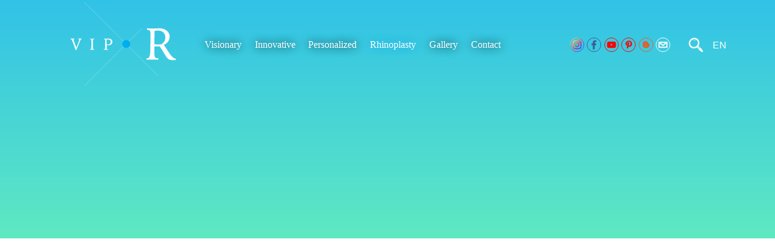

--- FILE ---
content_type: text/html; charset=UTF-8
request_url: https://vip-rhinoplasty.com/ar26el-geneioplastiki-pogonoplastiki-plastiki-pygouniou-kostos-timi.html
body_size: 14241
content:
<!DOCTYPE html>
<html lang="el"  >
<head>
  <meta http-equiv="Content-Type" content="text/html; charset=utf-8" >
  <!-- <meta http-equiv="Content-Language" content="EL" > -->
  <meta name="language" content="el">
  <title>Πωγωνοπλαστική | Πλαστική στο Πηγούνι| Γενειοπλαστική & Ρινοπλαστική - VIPR</title>
      
  <!-- 
  <script>
    var resolutions = [{r: 1280, f: 1}, {r: 1024, f:0.8}, {r: 768, f:0.6}, {r: 480, f:0.375}];
    var resolution = screen.width;//Math.max(screen.width,screen.height);
    var factor = 1;
    for(var i=0; i<resolutions.length; i++){
      if(parseInt(resolution) >= resolutions[i].r) { factor = resolutions[i].f; break}
    }
    document.cookie='factor='+factor+'; path=/';
  </script>
  -->
  <!-- <meta name="viewport" content="width=device-width, user-scalable=no">-->
  <meta name="viewport" content="width=device-width">  
  <meta name="author" content="" >
  <meta name="owner" content="" >
  <meta name="publisher" content="www.vip-rhinoplasty.com" >
  <meta name="description" content="Το Χειρουργείο της πλαστικής στο σαγόνι ή το πηγούνι. Ο συνδυασμός της Γενειοπλαστικής με Ρινοπλαστική για να αποκτήσετε ένα όμορφο και συμμετρικό Προφίλ." >
  <meta name="keywords" content="πηγούνι,σαγόνι,πωγωνοπλαστική,γενειοπλαστική,προφίλ,περίγραμμα " >
  <meta name="robots" content="index, follow" >
  <meta name="googlebot" content="index, follow">
  <meta name="revisit-after" content="0 days" >
  <meta name="rating" content="safe for kids">
  <meta name="google-site-verification" content="">
  <meta name="copyright" content="Copyright © VIP-Rhinoplasty" >
  <link rel="index" href="https://www.vip-rhinoplasty.com" title="VIPR" >
  <link rel="publisher" href="https://www.vip-rhinoplasty.com" title="VIPR" >
  <link rel="canonical" href="https://www.vip-rhinoplasty.com/ar26el-geneioplastiki-pogonoplastiki-plastiki-pygouniou-kostos-timi.html" >
  <link rel="alternate" hreflang="en" href="ar42en-genioplasty-cost-chin-augmentation-athens.html">
  <link rel="alternate" hreflang="x-default" href="ar42en-genioplasty-cost-chin-augmentation-athens.html">
  
<!--[if lt IE 9]>
     <script async src="common/html5shiv.js"></script>
<![endif]-->  
    
    <link type="text/css" rel="stylesheet" href="index-m-index-header-menu-social-search-gls-article_header-article-article_rate-promotion_articles-similar_articles-footer.css"> 
    
  <script defer type="text/javascript" charset="UTF-8" src="js/index-b-base-m-index-header-menu-social-search-gls-article_header-article-article_rate-promotion_articles-similar_articles-footer.js"></script>
  

  <!-- Global site tag (gtag.js) - Google Analytics -->
  <script defer src="https://www.googletagmanager.com/gtag/js?id=UA-45027791-5"></script>
  <script>
    window.dataLayer = window.dataLayer || [];
    function gtag(){dataLayer.push(arguments);}
    gtag('js', new Date());

    gtag('config', 'UA-45027791-5');
  </script>

</head>
<body itemscope="" itemtype="http://schema.org/MedicalWebPage">

<header class="main">
<div class="flex header">
  <div class="menu-bars"><div class="menu bars"></div></div>
  
  <div class="logo"><a href="/" title="αρχική σελίδα" class="logo"></a></div>
  <div class="menu">
<nav class="menu">
  <ul>
  <li>
	    <a href="kg3el-visionary.html" hreflang="el" title="Visionary" >Visionary</a>
  </li>
  <li>
	    <a href="kg4el-innovative.html" hreflang="el" title="Innovative" >Innovative</a>
  </li>
  <li>
	    <a href="kg5el-personalized.html" hreflang="el" title="Personalized" >Personalized</a>
  </li>
  <li>
	    <a href="kg6el-rhinoplasty.html" hreflang="el" title="Rhinoplasty"  class="current">Rhinoplasty</a>
  </li>
  <li>
	    <a href="kg76el-gallery.html" hreflang="el" title="Gallery" >Gallery</a>
  </li>
  <li>
	    <a href="kg7el-contact.html" hreflang="el" title="Contact" >Contact</a>
  </li>
</ul>
  <div class="close">&times;</div>
</nav>

  </div>
  <div class="social">
  <nav class="SocialLinks" data-content-field="connected-accounts">
  <div class="SocialLinks-inner">

    <a href="https://www.instagram.com/dr_mireas/" target="_blank" class="SocialLinks-link instagram" aria-label="instagram of Dr. Mireas" rel="noreferrer">
      <div>
        <svg class="SocialLinks-link-svg" viewBox="0 0 84 84">
          <use class="SocialLinks-link-icon" xlink:href="#instagram-icon"></use>
        </svg>
      </div>
    </a>
    <a href="https://www.facebook.com/%CE%94%CF%81-%CE%9C%CE%BF%CE%B9%CF%81%CE%AD%CE%B1%CF%82-%CE%93%CE%B9%CF%8E%CF%81%CE%B3%CE%BF%CF%82-Rinoplastikicom-1494117857381611/" target="_blank" class="SocialLinks-link facebook" aria-label="facebook page of Δρ. Μοιρέας Γιώργος" rel="noreferrer">
      <div>
        <svg class="SocialLinks-link-svg" viewBox="0 0 84 84">
          <use class="SocialLinks-link-icon" xlink:href="#facebook-icon"></use>
        </svg>
      </div>
    </a>
    <a href="https://www.youtube.com/c/viprhinoplasty" target="_blank" class="SocialLinks-link youtube" aria-label="Youtube channel od VIP-Rhinoplasty" rel="noreferrer">
      <div>
        <svg class="SocialLinks-link-svg" viewBox="0 0 84 84">
          <use class="SocialLinks-link-icon" xlink:href="#youtube-icon"></use>
        </svg>
      </div>
    </a>
    <a href="https://gr.pinterest.com/exelixismedical/" target="_blank" class="SocialLinks-link pinterest" aria-label="pinterest" rel="noreferrer">
      <div>
        <svg class="SocialLinks-link-svg" viewBox="0 0 84 84">
          <use class="SocialLinks-link-icon" xlink:href="#pinterest-icon"></use>
        </svg>
      </div>
    </a>
    <a href="" target="_blank" class="SocialLinks-link blogger"  aria-label="blogger inactive yet" rel="noreferrer">
      <div>
        <svg class="SocialLinks-link-svg" viewBox="0 0 84 84">
          <use class="SocialLinks-link-icon" xlink:href="#blogger-icon"></use>
        </svg>
      </div>
    </a>
    
    <a href="mailto:info@vip-rhinoplasty.com" target="_blank" class="SocialLinks-link email"  aria-label="email address info@vip-rhinoplasty.com" rel="noreferrer">
      <div>
        <svg class="SocialLinks-link-svg" viewBox="0 0 84 84">
          <use class="SocialLinks-link-icon" xlink:href="#email-icon"></use>
        </svg>
      </div>
    </a>
  </div>
</nav>

<svg aria-hidden="true" focusable="false" style="width:0;height:0;position:absolute;">
  <linearGradient id="gradient-instagram" x2="1" y2="1">
    <stop offset="0%"  stop-color="#fdf497" />
    <stop offset="45%" stop-color="#fd5949" />
    <stop offset="60%" stop-color="#d6249f" />
    <stop offset="90%" stop-color="#285AEB" />
  </linearGradient>
</svg>

<svg xmlns="http://www.w3.org/2000/svg" version="1.1" class="hidden" data-usage="social-icons-svg">
   <symbol id="instagram-icon" viewBox="0 0 84 84">
    <circle class="circle" cx="42" cy="42" r="24"/>
    <g transform="translate(10,10)">
      <path d="M46.91,25.816c-0.073-1.597-0.326-2.687-0.697-3.641c-0.383-0.986-0.896-1.823-1.73-2.657c-0.834-0.834-1.67-1.347-2.657-1.73c-0.954-0.371-2.045-0.624-3.641-0.697C36.585,17.017,36.074,17,32,17s-4.585,0.017-6.184,0.09c-1.597,0.073-2.687,0.326-3.641,0.697c-0.986,0.383-1.823,0.896-2.657,1.73c-0.834,0.834-1.347,1.67-1.73,2.657c-0.371,0.954-0.624,2.045-0.697,3.641C17.017,27.415,17,27.926,17,32c0,4.074,0.017,4.585,0.09,6.184c0.073,1.597,0.326,2.687,0.697,3.641c0.383,0.986,0.896,1.823,1.73,2.657c0.834,0.834,1.67,1.347,2.657,1.73c0.954,0.371,2.045,0.624,3.641,0.697C27.415,46.983,27.926,47,32,47s4.585-0.017,6.184-0.09c1.597-0.073,2.687-0.326,3.641-0.697c0.986-0.383,1.823-0.896,2.657-1.73c0.834-0.834,1.347-1.67,1.73-2.657c0.371-0.954,0.624-2.045,0.697-3.641C46.983,36.585,47,36.074,47,32S46.983,27.415,46.91,25.816z M44.21,38.061c-0.067,1.462-0.311,2.257-0.516,2.785c-0.272,0.7-0.597,1.2-1.122,1.725c-0.525,0.525-1.025,0.85-1.725,1.122c-0.529,0.205-1.323,0.45-2.785,0.516c-1.581,0.072-2.056,0.087-6.061,0.087s-4.48-0.015-6.061-0.087c-1.462-0.067-2.257-0.311-2.785-0.516c-0.7-0.272-1.2-0.597-1.725-1.122c-0.525-0.525-0.85-1.025-1.122-1.725c-0.205-0.529-0.45-1.323-0.516-2.785c-0.072-1.582-0.087-2.056-0.087-6.061s0.015-4.48,0.087-6.061c0.067-1.462,0.311-2.257,0.516-2.785c0.272-0.7,0.597-1.2,1.122-1.725c0.525-0.525,1.025-0.85,1.725-1.122c0.529-0.205,1.323-0.45,2.785-0.516c1.582-0.072,2.056-0.087,6.061-0.087s4.48,0.015,6.061,0.087c1.462,0.067,2.257,0.311,2.785,0.516c0.7,0.272,1.2,0.597,1.725,1.122c0.525,0.525,0.85,1.025,1.122,1.725c0.205,0.529,0.45,1.323,0.516,2.785c0.072,1.582,0.087,2.056,0.087,6.061S44.282,36.48,44.21,38.061z M32,24.297c-4.254,0-7.703,3.449-7.703,7.703c0,4.254,3.449,7.703,7.703,7.703c4.254,0,7.703-3.449,7.703-7.703C39.703,27.746,36.254,24.297,32,24.297z M32,37c-2.761,0-5-2.239-5-5c0-2.761,2.239-5,5-5s5,2.239,5,5C37,34.761,34.761,37,32,37z M40.007,22.193c-0.994,0-1.8,0.806-1.8,1.8c0,0.994,0.806,1.8,1.8,1.8c0.994,0,1.8-0.806,1.8-1.8C41.807,22.999,41.001,22.193,40.007,22.193z"></path>
    </g>
  </symbol>
  
  <symbol id="facebook-icon" viewBox="0 0 84 84">
    <circle class="circle" cx="42" cy="42" r="24"/>
    <g transform="translate(10,10)">
      <path d="M34.1,47V33.3h4.6l0.7-5.3h-5.3v-3.4c0-1.5,0.4-2.6,2.6-2.6l2.8,0v-4.8c-0.5-0.1-2.2-0.2-4.1-0.2 c-4.1,0-6.9,2.5-6.9,7V28H24v5.3h4.6V47H34.1z"></path>
    </g>
  </symbol>
  
  <symbol id="youtube-icon" viewBox="0 0 84 84">
    <circle class="circle" cx="42" cy="42" r="24"/>
    <g transform="translate(10,10)">
      <path d="M46.7,26c0,0-0.3-2.1-1.2-3c-1.1-1.2-2.4-1.2-3-1.3C38.3,21.4,32,21.4,32,21.4h0 c0,0-6.3,0-10.5,0.3c-0.6,0.1-1.9,0.1-3,1.3c-0.9,0.9-1.2,3-1.2,3S17,28.4,17,30.9v2.3c0,2.4,0.3,4.9,0.3,4.9s0.3,2.1,1.2,3 c1.1,1.2,2.6,1.2,3.3,1.3c2.4,0.2,10.2,0.3,10.2,0.3s6.3,0,10.5-0.3c0.6-0.1,1.9-0.1,3-1.3c0.9-0.9,1.2-3,1.2-3s0.3-2.4,0.3-4.9 v-2.3C47,28.4,46.7,26,46.7,26z M28.9,35.9l0-8.4l8.1,4.2L28.9,35.9z"></path>
    </g>
  </symbol>
  
  
  <symbol id="pinterest-icon" viewBox="0 0 84 84">
    <circle class="circle" cx="42" cy="42" r="24"/>
    <g transform="translate(-624,-468)">
      <path transform="scale(1.7)" d="m 393.6,303.7 c -1,-0.1 -1.4,-0.6 -2.1,-1 -0.3,1.8 -0.7,3.5 -1.7,4.7 -0.3,0.3 -0.8,0.2 -0.9,-0.3 -0.1,-2.8 0.8,-5.1 1.3,-7.5 -0.9,-1.5 0.1,-4.6 2,-3.9 2.4,0.9 -2.1,5.7 0.9,6.3 3.1,0.6 4.4,-5.4 2.4,-7.3 -2.8,-2.8 -8.1,-0.1 -7.4,4 0.1,0.8 0.8,1.1 0.7,1.9 -0.1,0.5 -0.5,0.7 -1,0.5 -1.2,-0.6 -1.6,-1.8 -1.6,-3.4 0.1,-3.1 2.8,-5.2 5.4,-5.5 3.4,-0.4 6.5,1.2 6.9,4.4 0.7,3.6 -1.3,7.4 -4.9,7.1"/>
    </g>
  </symbol>
  
  
  <symbol id="blogger-icon" viewBox="0 0 84 84">
    <circle class="circle" cx="42" cy="42" r="24"/>
    <g transform="translate(-694,-468)">
      <path  transform="scale(1.7)" d="m 435,302.8 h -4.2 c -0.6,0 -1,-0.5 -1,-1 0,-0.6 0.5,-1 1,-1 h 4.2 c 0.6,0 1,0.5 1,1 0.1,0.5 -0.4,1 -1,1 m -4.1,-6.3 h 2.1 c 0.6,0 1,0.5 1,1 0,0.6 -0.5,1 -1,1 h -2.1 c -0.6,0 -1,-0.5 -1,-1 -0.1,-0.5 0.4,-1 1,-1 m 7.5,1.6 h -0.7 c -0.4,0 -0.8,-0.4 -0.8,-0.8 0,-2.2 -1.8,-3.9 -4,-3.9 h -2 c -2.2,0 -4.1,1.8 -4.1,4 v 4.4 c 0,2.2 1.8,4 4.1,4 h 4.4 c 2.2,0 4,-1.8 4,-4 V 299 c -0.1,-0.4 -0.5,-0.9 -0.9,-0.9"/>
    </g>
  </symbol>
  
  <symbol id="email-icon" viewBox="0 0 84 84">
    <circle class="circle" cx="42" cy="42" r="24"/>
    <g transform="translate(10,10)">
      <path d="M17,22v20h30V22H17z M41.1,25L32,32.1L22.9,25H41.1z M20,39V26.6l12,9.3l12-9.3V39H20z"></path>
    </g>
  </symbol>

</svg>



  
  </div>
  <div class="search-gls">
  <div class="search" itemprop="isPartOf" itemscope itemtype="https://schema.org/WebSite">
  <meta itemprop="url" content="https://www.vip-rhinoplasty.com/">  <div class="magnifying_glass link">
    <svg version="1.1" xmlns="http://www.w3.org/2000/svg" xmlns:xlink="http://www.w3.org/1999/xlink"
	 viewBox="0 0 100 100" style="enable-background:new 0 0 100 100" xml:space="preserve">
<style type="text/css">
  .glass  {fill:#FFFFFF; fill-opacity:1; fill-rule:nonzero; stroke:none;}
  .gard   {fill:#FFFFFF; fill-opacity:1; fill-rule:nonzero; stroke:none;}
  .handle {fill:#FFFFFF; fill-opacity:1; fill-rule:nonzero; stroke:none;}
  .blik   {fill:#FFFFFF; fill-opacity:1; fill-rule:nonzero; stroke:none;}
</style>
<g>
  <path d="m 57.209436,56.807593 c -10.60714,10.60764 -27.422982,11.05159 -37.484902,0.99018 -10.0619204,-10.06143 -9.61821,-26.87702 0.989182,-37.48466 10.607391,-10.6076397 27.423233,-11.0515997 37.485153,-0.99018 10.061922,10.06142 9.617959,26.87702 -0.989433,37.48466 z M 13.784205,13.381863 c -14.63570043,14.6357 -15.2477664,37.83882 -1.365051,51.72128 13.882965,13.88247 37.08459,13.26891 51.719796,-1.3643 14.635698,-14.6357 15.248016,-37.83882 1.365048,-51.72129 C 51.621032,-1.8649067 28.419657,-1.2538467 13.784205,13.381863"
    class="glass"
  />
  <path d="m 77.683222,64.741083 c -2.354222,-2.19906 -4.68828,-4.22831 -6.949107,-6.04953 -1.474598,2.27335 -3.209859,4.43208 -5.208966,6.4316 -1.998893,1.99954 -4.158682,3.73373 -6.431609,5.20897 1.791723,2.22241 3.783614,4.51698 5.939368,6.83279 3.977408,-2.66604 8.652956,-6.66298 12.650314,-12.42383"
    class="gard"
    id="path28"
  />
  <path d="m 74.516584,73.620893 c -2.211109,2.21028 -4.385757,3.98141 -6.317839,5.36723 -0.288141,0.20715 -0.572767,0.40602 -0.855523,0.59866 0.397518,0.40809 0.798559,0.81617 1.205815,1.22218 13.968888,13.97013 28.127521,22.459097 31.624193,18.96243 3.49668,-3.49668 -4.992907,-17.65532 -18.961794,-31.62545 -0.377221,-0.37701 -0.754643,-0.7478 -1.131864,-1.11653 -1.795983,2.53136 -3.692017,4.72093 -5.562988,6.59148"
    class="handle"
  />
  <path d="m 48.399998,18.216093 c -0.902049,-0.38339 -1.847914,-0.6763 -2.800923,-0.94062 -0.962772,-0.2429 -1.943406,-0.43103 -2.941182,-0.54295 -1.996508,-0.20717 -4.052311,-0.12621 -6.060487,0.31672 -1.004922,0.2167 -1.989602,0.53818 -2.960232,0.90729 -0.433641,0.32862 -0.847517,0.67868 -1.227339,1.06683 -0.378632,0.3834 -0.738451,0.7906 -1.026115,1.24544 0.25885,-0.0572 0.506033,-0.11192 0.758454,-0.15003 0.246705,-0.0476 0.493173,-0.0881 0.737736,-0.12144 0.489364,-0.0667 0.968011,-0.11907 1.437609,-0.16193 0.84061,-0.35958 1.721941,-0.61915 2.610892,-0.81918 1.78195,-0.3953 3.614146,-0.46674 5.408955,-0.281 0.897287,0.10002 1.783858,0.27147 2.658518,0.49056 0.867519,0.24289 1.731227,0.50722 2.562075,0.86204 0.839179,0.331 1.64812,0.73821 2.445866,1.16447 0.476981,0.0786 0.942766,0.19289 1.434275,0.281 0.480075,0.10477 0.966105,0.21432 1.478567,0.30004 -0.272897,-0.42387 -0.5689,-0.8287 -0.876805,-1.22876 -0.32005,-0.3834 -0.6532,-0.75965 -0.997779,-1.13114 -0.857041,-0.45721 -1.729561,-0.89538 -2.642085,-1.25734"
    class="blik"
  />
</g>
    </svg>
  </div>
  <div class="search-form">
    <form name="search" action="" onsubmit="return false;" itemprop="potentialAction" itemscope itemtype="https://schema.org/SearchAction">
    <meta itemprop="target" content=" https://www.vip-rhinoplasty.com/keywordel-{keyword}.html">      <div> 
        <input type="submit" value="">
        <input type="text" name="keyword" value="" placeholder="αναζήτηση" title="" itemprop="query-input" required>
        <div class="close link">&times;</div>
      </div>
    </form>    
  </div>
</div>

  <div class="gllinks">
  <a href="ar42en-genioplasty-cost-chin-augmentation-athens.html">en</a>
</div>  </div>
</div>



</header>
<div class="before">

<div class="article_header main " >
  <div class="videoyoutube  mainIllustration"   title="Γενειοπλαστική. Πλαστική στο σαγόνι και ρινοπλαστική. Δρ. Μοιρέας χειρουργός ωρλ. Αθήνα Ελλάδα">

<iframe src="https://www.youtube.com/embed/5uC1zM12JA0" itemprop="video" title="Γενειοπλαστική. Πλαστική στο σαγόνι και ρινοπλαστική. Δρ. Μοιρέας χειρουργός ωρλ. Αθήνα Ελλάδα"></iframe>


</div>

  <div class="titlos">  
    <h1 itemprop="name">Ρινοπλαστική σε συνδυασμό με Γενειοπλαστική – Πλαστική στο Πηγούνι - Πωγωνοπλαστική</h1>
    <div class="desciption" itemprop="description">Ασθενείς μας συχνά <strong>επιλέγουν να συνδυάζουν τη ρινοπλαστική τους επέμβαση με χειρουργείο γενειοπλαστικής</strong>, δηλαδή με <strong>πλαστική στο πηγούνι</strong>, προκειμένου να αποκτήσουν την εικόνα που ονειρεύονται για τον εαυτό τους.</div>	
  </div>
  <div class="authors">
    <ul >
  <li itemprop="author" itemscope itemtype="http://schema.org/Person" data-doctor-id="1"><a href="https://www.vip-rhinoplasty.com/ar10el-dr-moireas-plastikos-xeiroyrgos-prosopou-orl.html" title="" itemprop="url">
  <span itemprop="honorificPrefix">Δρ.</span> 
  <span itemprop="familyName">Μοιρέας</span> 
  <span itemprop="givenName">Γεώργιος</span>
  <span itemprop="honorificSuffix">MD-PhD</span>
  </a></li>
</ul>
  </div>
  
<meta itemprop="lastReviewed" content="2023-06-04T21:18:13+03:00" />
<meta itemprop="dateCreated" content="2020-03-12T10:49:01+02:00" />
<meta itemprop="dateModified" content="2023-06-04T21:18:13+03:00" />
<meta itemprop="datePublished" content="2019-11-22T00:00:00+02:00" />
<meta itemprop="inLanguage" content="el" />

</div>
</div>
<div class="main">
  <main>
<article data-id="26" class="" >
  <meta itemprop="alternateName" content="Προφιλοπλαστική"><meta itemprop="alternateName" content="Χειρουργείο Πωγωνοπλαστικής"><meta itemprop="relatedLink" content="https://vip-rhinoplasty.com/ar4el-rinoplastiki-epemvasi-xeirourgeio-rinoplastikis.html"><meta itemprop="relatedLink" content="https://vip-rhinoplasty.com/ar7el-rinoplastiki-me-yperhxoys-ultrasonic-rhinoplasty-athens.html">
  
<link itemprop="specialty" href="http://schema.org/PlasticSurgery" />
<link itemprop="specialty" href="http://schema.org/Otolaryngologic" />
  <header>
    <ol itemscope itemtype="http://schema.org/BreadcrumbList" class="breadcrumbs">
<li itemprop="itemListElement" itemscope itemtype="http://schema.org/ListItem">
  <a itemprop="item" href="kg6el-rhinoplasty.html"><span itemprop="name">Rhinoplasty</span></a>
  <meta itemprop="position" content="1" />
</li></ol>
<!--    <div class="kgs"><div class="kgs"><A href="kg6el-rhinoplasty-greece.html" class="head " hreflang="el" title="μεταβίβαση στην ενότητα Rhinoplasty Greece">Rhinoplasty Greece</A>, <A href="kg43el-plastiki-xeiroyrgi.html" class="head " hreflang="el" title="μεταβίβαση στην ενότητα Πλαστική Χειρουργή">Πλαστική Χειρουργή</A>, <A href="kg48el-wtorinolaryggologia.html" class="head " hreflang="el" title="μεταβίβαση στην ενότητα Ωτορινολαρυγγολογία">Ωτορινολαρυγγολογία</A></div></div>-->
<!--   <h1 itemprop="headline">Ρινοπλαστική σε συνδυασμό με Γενειοπλαστική – Πλαστική στο Πηγούνι - Πωγωνοπλαστική</h1><div  itemprop="name" class="hidden">Ρινοπλαστική σε συνδυασμό με Γενειοπλαστική – Πλαστική στο Πηγούνι - Πωγωνοπλαστική</div>  -->
    <div itemprop="keywords" class="hidden">πηγούνι, σαγόνι, πωγωνοπλαστική, γενειοπλαστική, προφίλ, περίγραμμα </div>
<!-- -->
  </header>
<!--  <div class="share"><div></div> <div></div> <div></div></div> -->
  <section>
    <div itemprop="hasPart" >

<div class="hidden">
  
</div>


 
 

<div ><p class="">Κάθε ασθενής μας έχει τις δικές του ξεχωριστές προσδοκίες από την αισθητική επέμβαση της επιλογής του.</p><p class=""><span style="background-color: rgb(255, 255, 255);">Βασικός στόχος του&nbsp;</span><em style="background-color: rgb(255, 255, 255);">Εξειδικευμένου Πλαστικού Χειρουργού Προσώπου – ΩΡΛ Δρ. Μοι</em><i>ρέα&nbsp;<span style="text-align: -webkit-center;">MD-PhD</span>&nbsp;είναι
 πάντοτε ένα όμορφο λειτουργικό αποτέλεσμα που θα ικανοποιήσει απόλυτα 
τον ασθενή και θα φτιάξει -εκτός από την εμφάνιση- την καθημερινότητα 
και την ψυχολογία του.</i></p><p>Πολλές φορές προκειμένου να 
ικανοποιήσουμε τα «θέλω» του ασθενούς και να φτάσουμε στο καλύτερο 
δυνατό αποτέλεσμα έχουμε τη δυνατότητα να συνδυάσουμε δυο διαφορετικές 
επεμβάσεις</p></div>

</div>

<div itemprop="mainEntity" itemtype="http://schema.org/Article" itemscope>

<div class="hidden" itemprop="publisher" itemscope itemtype="https://schema.org/Organization">
  <div itemprop="logo" itemscope itemtype="https://schema.org/ImageObject">
    <img src="template/vipr/images/logo.png"/>
    <meta itemprop="url" content="template/vipr/images/logo.png">
    <meta itemprop="width" content="151">
    <meta itemprop="height" content="120">
  </div>
  <meta itemprop="name" content="VIPR">
</div>

<div class="hidden">
  <div class="hidden" itemprop="author" itemscope itemtype="http://schema.org/Person" data-doctor-id="1"><div class="hidden" itemprop="name"">Δρ. Μοιρέας Γεώργιος</div><a href="https://www.vip-rhinoplasty.com/ar10el-dr-moireas-plastikos-xeiroyrgos-prosopou-orl.html" title="" itemprop="url">
  <span itemprop="honorificPrefix">Δρ.</span> 
  <span itemprop="familyName">Μοιρέας</span> 
  <span itemprop="givenName">Γεώργιος</span>
  <span itemprop="honorificSuffix">MD-PhD</span>
  </a></div>
</div>
<meta itemprop="dateModified" content="2023-06-04T21:18:13+03:00"/>
<meta itemprop="datePublished" content="2019-11-22T00:00:00+02:00"/>
<link itemprop="mainEntityOfPage" href="/ar26el-geneioplastiki-pogonoplastiki-plastiki-pygouniou-kostos-timi.html"/>
<h2 itemprop="headline" >Το χειρουργείο & σημαντικές πληροφορίες για την συνδυασμένη επέμβαση Ρινοπλαστικής - Γενειοπλαστικής</h2>
<div >Το αποτέλεσμα μετά το&nbsp;<strong>χειρουργείο ρινοπλαστικής</strong>&nbsp;σε συνδυασμό με&nbsp;<strong>γενειοπλαστική</strong>&nbsp;θα πρέπει να είναι ένα συμμετρικό και όμορφο πρόσωπο.</div> 
<div class="row" data-ratio="r3/1"><div class="item" ><div class="img"><img src="img204-2524214a9337bf4366348c9efa10fd77-466x388c.jpg" alt="ULTRASONIC RHINOPLASTY BEFORE AND AFTER DR MIREAS ATHENS GREECE (211). " itemprop="image"/></div> <div class="caption">Πλαστική στο σαγόνι & ρινοπλαστική  Εικόνα Προφίλ πριν και 6 ημέρες μετά την επέμβαση γενειοπλαστικής σε συνδυασμό με ρινοπλαστική. </div></div></div> 

<div >Ένα πρόσωπο που θα έχει μια μύτη με όμορφο σχήμα, η οποία θα δένει αρμονικά με τα υπόλοιπα χαρακτηριστικά του προσώπου, όπως το&nbsp;<em>πηγούνι</em>&nbsp;και θα επιτρέπει&nbsp;<em>φυσιολογικούς μορφασμούς και κίνηση</em>&nbsp;κατά την ομιλία, βοηθώντας ταυτόχρονα στην σωστή λειτουργία της και τη&nbsp;<em>βελτίωση της αναπνοής του ασθενούς</em>&nbsp;σε περίπτωση που χρειάζεται</div>
<div itemprop="articleBody" >

<div class="hidden">
  
</div>


 
 

<div ><br></div>
<div itemprop="about" itemtype="https://schema.org/MedicalProcedure" itemscope>

<div class="hidden">
  
</div>

<h2 itemprop="name" >Γενειοπλαστική ή Πλαστική στο Πηγούνι</h2>
<div ><p>H επέμβαση της Γενειοπλαστικής (πωγωνοπλαστικής) ή αλλιώς Αυξητικής 
του γενείου ή του πηγουνιού έχει ως στόχο την αναδιαμόρφωση του 
πηγουνιού (γενείου) προκειμένου να ταιριάζει καλύτερα με τα υπόλοιπα 
χαρακτηριστικά του προσώπου.</p></div> 
<div class="row" data-ratio="r3/1"><div class="item" ><div class="img"><img src="img150-bc5007d1cf950e6a6e4dd91c77f1daec-466x388c.jpg" alt="enthema gia epemvasi pogonoplastikis plastikis pygouniou mia parallagi" itemprop="image"/></div> <div class="caption">Πρόθεση σιλικόνης για το πηγούνι. Το σχήμα είναι πολύ χαρακτηριστικό </div></div>
<div class="item" ><div class="img"><img src="img151-275a038601d524b1a1979a17d7e1f291-466x388c.jpg" alt="Parousiasi enthematos pogonoplastikis apot ton giatro" itemprop="image"/></div> <div class="caption">Ο Δρ.Μοιρέας δείχνει το πρόθεμα σε ενδιαφερόμενο ασθενή</div></div></div> 

<div >Η επέμβαση της αυξητικής του γενείου γίνεται με <em>εισαγωγή ενθέματος</em> στην περιοχή του γενείου διαμέσω του στόματος ή με <em>μικρή τομή εξωτερικά στο δέρμα του πηγουνιού</em>.</div>
<div  >

<div class="hidden">
  
</div>


<div ><div>Ο στόχος του συνδυασμένου <b>χειρουργείου ρινοπλαστικής</b> με <b>γενειοπλαστική</b> είναι η αρμονία και η ομορφιά του προσώπου ιδιαίτερα στο προφίλ.<br></div></div> 
<div class="row" data-ratio="r5/3"><div class="item" ><div class="img"><img src="img205-6378ff370468f31d5d2ae1a9cdbcf44a-466x388c.jpg" alt="ΜΗ 1 ΕΤΟΣ ΜΤΧ ΒLOG  (3)"/></div> </div></div> 

<div >Οι βασικές πληροφορίες που πρέπει να γνωρίζετε για την <em>πλαστική επέμβαση στο σαγόνι</em> σε λίγες γραμμές:</div>

</div>

<div itemprop="https://schema.org/preparation" >

<div class="hidden">
  
</div>

<h3  >Αναισθησία </h3>
 
 

<div ><p>Κατά τη διάρκεια του χειρουργείου γενειοπλαστικής σε <strong>συνδυασμό με ρινοπλαστική</strong> ή άλλες μεγαλύτερες επεμβάσεις η <strong>αναισθησία είναι γενική</strong>.</p><p>Εάν η <em>πλαστική στο σαγόνι</em> γίνει μόνη της η&nbsp;αναισθησία είναι τοπική και σπανίως γενική.</p></div>

</div>

<div itemprop="howPerformed" >

<div class="hidden">
  
</div>

<h3  >Οι χειρουργικοί χρόνοι της πωγωνοπλαστικής</h3>
<div ><p>Οι παρακάτω διακριτοί χειρουργικοί χρόνοι εφαρμόζονται κατά περίπτωση κατά τη διάρκεια της<strong> ρινοπλαστικής επέμβασης σε συνδυασμό με πλαστική στο πηγούνι</strong>:</p><ul><li>Ο ασθενής τοποθετείται σε χειρουργική κλίνη.</li><li>Πραγματοποιείται αντισηψία της περιοχής.</li><li>Χορηγείται τοπική αναισθησία &amp; μέθη ή γενική αναισθησία (εφόσον απαιτείται).</li><li>Γίνεται προετοιμασία της περιοχής στην οποία θα τοποθετηθεί το ένθεμα, μέσω του στόματος ή με <em>μικρή τομή εξωτερικά στο δέρμα του πηγουνιού</em>.</li><li>Πραγματοποιείται εισαγωγή ενθέματος στην περιοχή του γενείου.</li><li>Γίνεται συρραφή των τομών.</li></ul></div> 
<div class="row" data-ratio="r3/1"><div class="item" ><div class="img"><img src="img188-9296aa4c606344bc05f893748549cd7c-466x388c.jpg" alt="πλαστική στο σαγόνι, πλαστική στο πηγούνι chin plastic surgery dr mireas rhinoplasty expert athens greece vip"/></div> <div class="caption">Πλαστική στο σαγόνι & ρινοπλαστική Φωτογραφία πριν και 1 χρόνο μετά το χειρουργείο. </div></div></div> 



</div>

<div  >

<div class="hidden">
  
</div>

<h3  >Διάρκεια επέμβασης</h3>
 
 

<div >Η <strong>πλαστική στο πηγούνι σε συνδυασμό με ρινοπλαστική</strong> συνολικά διαρκεί έως και 3 ώρες.&nbsp;&nbsp;<div><br></div><div><b>Σε περίπτωση που επιλεγχθεί μόνη της διαρκεί περίπου 30 λεπτά.</b></div></div>

</div>

<div  >

<div class="hidden">
  
</div>

<h3  >Παραμονή στην κλινική</h3>
 
 

<div >Εξιτήριο δίδεται 6 ώρες μετά την επέμβαση. Σε συνδυασμό με άλλες επεμβάσεις όπως <em>φαρυγγουπερώιο πλαστική</em> το εξιτήριο γίνεται την επομένη το πρωί.</div>

</div>

<div  >

<div class="hidden">
  
</div>

<h3  >Αποτέλεσμα </h3>
 
 

<div ><b>Το αποτέλεσμα της πλαστικής στο σαγόνι είναι μόνιμο.</b></div>

</div>

<div  >

<div class="hidden">
  
</div>

<h3  >Η επιτυχημένη γενειοπλαστική</h3>
 
 

<div >Η <strong>επιτυχία της γενειοπλαστικής</strong> εξαρτάται από την επιλογή ενός <strong>έμπειρου Χειρουργού</strong>, ο οποίος σε συνεννόηση με τον ασθενή θα δημιουργήσει ένα όμορφο και φυσικό πρόσωπο.</div>

</div>

<div  >

<div class="hidden">
  
</div>

<h3  >Συνδυασμός με άλλες επεμβάσεις</h3>
 
 

<div ><p>Σε περίπτωση που έχετε επιλέξει συνδυασμό με την ρινοπλαστική:</p><ul><li>Ενημερωθείτε αναλυτικά σχετικά με τους <a href="https://www.vip-rhinoplasty.com/ar4el-rinoplastiki-xeirourgeio-rinoplastikhs.html">χειρουργικούς χρόνους που εφαρμόζονται κατά περίπτωση <em>κατά τη διάρκεια της ρινοπλαστικής επέμβασης</em>.</a></li></ul><ul><li><a href="https://www.vip-rhinoplasty.com/ar5el-rinoplastiki-anarrosi-metegxeiritika-odhgies-meta-to-xeirourgeio-plastikis-sti-myti.html">Μετά τη Ρινοπλαστική : Διαβάστε αναλυτικά : <em>Ανάρρωση &amp; Μετεγχειρητικές Οδηγίες Μετά το Χειρουργείο Ρινοπλαστικής</em></a><em>.</em></li></ul><p>Εκτός από τη <strong>ρινοπλαστική</strong> η <strong>γενειοπλαστική</strong> συχνά συνδυάζεται με άλλες επεμβάσεις του προσώπου, όπως με <em>βλεφαροπλαστική, ωτοπλαστική, λιποαναρρόφηση ή </em><em>Facelift</em>.</p></div>

</div>

</div>

</div>

<div itemprop="articleBody" >

<div class="hidden">
  
</div>

<h2  >Μετά την Πλαστική στο πηγούνι : Μετεγχειρητικές οδηγίες</h2>
<div ><p><strong>Μετά την επέμβαση</strong>&nbsp;<strong>πλαστικής στο πηγούνι</strong> οι <strong>μετεγχειρητικές οδηγίες</strong> δίδονται στον ασθενή εγγράφως από τον <strong>Ειδικό Πλαστικό Χειρουργό Προσώπου</strong>.</p><p>Η <strong>ανάρρωση</strong> του ασθενούς είναι γρήγορη και η <strong>μετεγχειρητική περίοδος</strong> ανώδυνη.</p><p>Προσπαθώντας
 να απαντήσουμε σε ερωτήματα που γίνονται συνήθως από τους ασθενείς μας 
συγκεντρώσαμε και σας παραθέτουμε απλές μετεγχειρητικές οδηγίες που 
πρέπει να ακολουθηθούν <strong>μετά τη γενειοπλαστική επέμβαση</strong>.</p></div> 
 

<div ><ul><li>Η έξοδος από την κλινική γίνεται την ίδια μέρα το βράδυ ή την επομένη το πρωί.</li></ul><ul><li>Μετά την επέμβαση τοποθετείται ένας ειδικός επίδεσμος στο πηγούνι για 5-6 ημέρες. <br></li></ul><ul><li>Μπορεί να εμφανιστεί <em>μικρό οίδημα</em> (πρήξιμο) στην περιοχή ενώ συνήθως υπάρχει μια μικρή δυσφορία που υποχωρεί με τα συνήθη παυσίπονα. <br></li></ul><ul><li>Για μία εβδομάδα συνιστάται η κατανάλωση μαλακών τροφών. <br></li></ul><ul><li>Η <em>επιστροφή στην εργασία</em> γίνεται μετά από 7 περίπου ημέρες. <br></li></ul><ul><li>Το αποτέλεσμα φαίνεται αμέσως, αλλά την τελική διαμόρφωση θα τη δείτε σε 1-1,5 μήνα.</li></ul></div>
<div  >

<div class="hidden">
  
</div>


<div >Η Χριστίνα έκανε συνδυασμό ρινοπλαστικής με γενειοπλαστική. 
Χειρουργήθηκε στη μύτη με το πλέον εξελιγμένο σύστημα υπερήχων για 
ρινοπλαστική Piezo και έβαλε εμφύτευμα στο σαγόνι. <br></div> 
 
<div class="row"><div class="item" ><div class="video">
  
  <iframe src="https://www.youtube.com/embed/n1j_WLGSdqQ" title="Γενειοπλαστική σε συνδυασμό με ρινοπλαστική. 6 ημέρες μετά το χειρουργείο γίνεται αφαίρεση των γαζών & η Χριστίνα βλέπει το αποτέλεσμα."></iframe>
  <div>Γενειοπλαστική σε συνδυασμό με ρινοπλαστική. 6 ημέρες μετά το χειρουργείο γίνεται αφαίρεση των γαζών & η Χριστίνα βλέπει το αποτέλεσμα.</div>
</div>
</div></div>
<div ><div><div>6 ημέρες μετά το χειρουργείο γίνεται η αφαίρεση των γαζών από το σαγόνι, του νάρθηκα από τη μύτη και η αποκάλυψη του αποτελέσματος ενθουσιάζει τη Χριστίνα “<b>OMG! Είναι τέλειο!</b>...".</div></div></div>

</div>

</div>

</div>

<div itemprop="hasPart" itemtype="http://schema.org/FAQPage" itemscope>

<div class="hidden">
  
</div>
<meta itemprop="alternateName" content="Ερωτήσεις για την πωγωνοπλαστική"/>
<meta itemprop="alternateName" content="Ερωτήσεις για την αυξητική του γενείου"/>
<meta itemprop="alternateName" content="Ερωτήσεις για την προφιλοπλαστική"/>
<meta itemprop="" content="Ερωτήσεις για την γενειοπλαστική"/>
<h2 itemprop="name" >Συχνές Ερωτήσεις - Απαντήσεις για την συνδυασμένη επέμβαση Ρινοπλαστικής - Γενειοπλαστικής</h2>
 
 


<div itemprop="mainEntity" itemtype="http://schema.org/Question" itemscope>

<div class="hidden">
  
</div>

<h3 itemprop="name" class="question">Πρέπει ταυτόχρονα με τη ρινοπλαστική να βάλω και εμφύτευμα στο πηγούνι;</h3>
 
 


<div itemprop="acceptedAnswer" itemtype="http://schema.org/Answer" itemscope>

<div class="hidden">
  
</div>


 
 

<div itemprop="text"><p class="MsoNormal" style="margin: 0cm; font-size: 12pt; font-family: &quot;Times New Roman&quot;, serif; color: rgb(0, 0, 0);"><span style="font-family: &quot;Roboto Mono&quot;;">Εάν το πηγούνι σας είναι</span><span style="font-family: &quot;Roboto Mono&quot;;"> <span lang="EL">μικρό η πλαστική στη μύτη σε συνδυασμό με ένα εμφύτευμα στο πηγούνι</span></span><span style="font-family: &quot;Roboto Mono&quot;;"> μπορεί να δώσει στο πρόσωπό σας μια ισορροπία που δεν θα μπορούσε να επιτευχθεί μόνο με τη ρινοπλαστική.<o:p></o:p></span></p></div>

</div>

</div>

<div itemprop="mainEntity" itemtype="http://schema.org/Question" itemscope>

<div class="hidden">
  
</div>

<h3 itemprop="name" class="question">Γιατί να κάνω ταυτόχρονα το χειρουργείο ρινοπλαστικής & αυξητικής πηγουνιού;</h3>
 
 


<div itemprop="acceptedAnswer" itemtype="http://schema.org/Answer" itemscope>

<div class="hidden">
  
</div>


 
 

<div itemprop="text"><p class="MsoNormal" style="margin: 0cm; font-size: 12pt; font-family: &quot;Times New Roman&quot;, serif; color: rgb(0, 0, 0);"><span lang="EL" style="font-family: &quot;Roboto Mono&quot;;">Όταν ο ασθενής &nbsp;θα πρέπει να κάνει και τις 2 επεμβάσεις ο συνδυασμός χειρουργείου ρινοπλαστικής με γενειοπλαστική -</span><span style="font-family: &quot;Roboto Mono&quot;;">αύξηση</span><span style="font-family: &quot;Roboto Mono&quot;;"> </span><span style="font-family: &quot;Roboto Mono&quot;;">του πηγουνιού</span><span lang="EL" style="font-family: &quot;Roboto Mono&quot;;">-</span><span lang="EL" style="font-family: &quot;Roboto Mono&quot;;"> </span><span lang="EL" style="font-family: &quot;Roboto Mono&quot;;">από εξειδικευμένο πλαστικό χειρουργό προσώπου θεωρείται έξυπνη επιλογή που βοηθάει στο να αποφύγουμε </span><span style="font-family: &quot;Roboto Mono&quot;;">δύο ξεχωριστές </span><span lang="EL" style="font-family: &quot;Roboto Mono&quot;;">χειρουργικές </span><span style="font-family: &quot;Roboto Mono&quot;;">διαδικασίες και δύο περιόδους ανάρρωσης</span><span lang="EL" style="font-family: &quot;Roboto Mono&quot;;">.<o:p></o:p></span></p></div>

</div>

</div>

<div itemprop="mainEntity" itemtype="http://schema.org/Question" itemscope>

<div class="hidden">
  
</div>

<h3 itemprop="name" >Πόσο διαρκεί το αποτέλεσμα του χειρουργείου αυξητικής στο πηγούνι;</h3>
 
 


<div itemprop="acceptedAnswer" itemtype="http://schema.org/Answer" itemscope>

<div class="hidden">
  
</div>


 
 

<div itemprop="text"><p class="MsoNormal" style="margin: 0cm; font-size: 12pt; font-family: &quot;Times New Roman&quot;, serif; color: rgb(0, 0, 0);"><span lang="EL" style="font-family: &quot;Roboto Mono&quot;;">Το αποτέλεσμα μιας </span><span style="font-family: &quot;Roboto Mono&quot;;">χειρουργική</span><span lang="EL" style="font-family: &quot;Roboto Mono&quot;;">ς</span><span style="font-family: &quot;Roboto Mono&quot;;"> επέμβαση</span><span lang="EL" style="font-family: &quot;Roboto Mono&quot;;">ς</span><span lang="EL" style="font-family: &quot;Roboto Mono&quot;;"> </span><span lang="EL" style="font-family: &quot;Roboto Mono&quot;;">αυξητικής στο πηγούνι, </span><span style="font-family: &quot;Roboto Mono&quot;;">με τη χρήση εμφυτευμάτων από σιλικόνη</span><span lang="EL" style="font-family: &quot;Roboto Mono&quot;;">, θα είναι μόνιμο και</span><span style="font-family: &quot;Roboto Mono&quot;;"> θα διαρκέσει μια ολόκληρη ζωή. Κατά τη διάρκεια της επέμβασης, το εμφύτευμα πηγουνιού τοποθετείται μόνιμα στη θέση του και δεν μετατοπίζεται ή αλλάζει θέση.</span><span lang="EL" style="font-family: &quot;Roboto Mono&quot;;"><o:p></o:p></span></p></div>

</div>

</div>

<div itemprop="mainEntity" itemtype="http://schema.org/Question" itemscope>

<div class="hidden">
  
</div>

<h3 itemprop="name" class="question">Θα πονάω μετά την επέμβαση αυξητικής στο πηγούνι;</h3>
 
 


<div itemprop="acceptedAnswer" itemtype="http://schema.org/Answer" itemscope>

<div class="hidden">
  
</div>


 
 

<div itemprop="text"><p class="MsoNormal" style="margin: 0cm; font-size: 12pt; font-family: &quot;Times New Roman&quot;, serif; color: rgb(0, 0, 0);"><span style="font-family: &quot;Roboto Mono&quot;;">Ο πόνος μετά από την αυξητική πηγουνιού είναι </span><span lang="EL" style="font-family: &quot;Roboto Mono&quot;;">πραγματικά πολύ μικρός</span><span style="font-family: &quot;Roboto Mono&quot;;">. Μπορεί να εμφανιστεί&nbsp;μικρό οίδημα&nbsp;(πρήξιμο) στην περιοχή</span><span lang="EL" style="font-family: &quot;Roboto Mono&quot;;">,</span><span style="font-family: &quot;Roboto Mono&quot;;"> ενώ συνήθως υπάρχει μια μικρή δυσφορία που υποχωρεί με τα συνήθη παυσίπονα</span><span lang="EL" style="font-family: &quot;Roboto Mono&quot;;">.</span><span lang="EL" style="font-family: &quot;Roboto Mono&quot;;"> </span><span style="font-family: &quot;Roboto Mono&quot;;">Μπορεί επίσης να αισθάνεστε λίγο μουδιασμένη την περιοχή </span><span lang="EL" style="font-family: &quot;Roboto Mono&quot;;">τις πρώτες</span><span style="font-family: &quot;Roboto Mono&quot;;"> εβδομάδες</span><span lang="EL" style="font-family: &quot;Roboto Mono&quot;;">.<o:p></o:p></span></p></div>

</div>

</div>

<div itemprop="mainEntity" itemtype="http://schema.org/Question" itemscope>

<div class="hidden">
  
</div>

<h2 itemprop="name" class="question">Τα εμφυτεύματα πηγουνιού φαίνονται φυσικά; </h2>
 
 


<div itemprop="acceptedAnswer" itemtype="http://schema.org/Answer" itemscope>

<div class="hidden">
  
</div>


 
 

<div itemprop="text"><p class="MsoNormal" style="margin: 0cm; font-size: 12pt; font-family: &quot;Times New Roman&quot;, serif; color: rgb(0, 0, 0);"><span style="font-family: &quot;Roboto Mono&quot;;">Τα </span><span lang="EL" style="font-family: &quot;Roboto Mono&quot;;">σύγχρονα </span><span style="font-family: &quot;Roboto Mono&quot;;">εμφυτεύματα πηγουνιού </span><span lang="EL" style="font-family: &quot;Roboto Mono&quot;;">από σιλικόνη </span><span style="font-family: &quot;Roboto Mono&quot;;">έχουν σχεδιαστεί για να φαίνονται και να</span><span lang="EL" style="font-family: &quot;Roboto Mono&quot;;"> τα</span><span style="font-family: &quot;Roboto Mono&quot;;"> αισθάν</span><span lang="EL" style="font-family: &quot;Roboto Mono&quot;;">εστε</span><span style="font-family: &quot;Roboto Mono&quot;;"> όσο το δυνατόν πιο φυσικά.</span><span lang="EL" style="font-family: &quot;Roboto Mono&quot;;"> Τοποθετούνται πολύ βαθειά, ακριβώς επάνω στο οστό οπότε καλύπτεται και ένα πολύ βασικό</span><span lang="EL" style="font-family: &quot;Roboto Mono&quot;;"> </span><span lang="EL" style="font-family: &quot;Roboto Mono&quot;;">ζητούμενο το οποίο είναι να μην γίνεται καν αντιληπτό ότι έχετε χειρουργηθεί.</span><span lang="EL" style="font-family: &quot;Roboto Mono&quot;;"></span><span style="font-family: &quot;Roboto Mono&quot;;"><o:p></o:p></span></p></div>

</div>

</div>

<div itemprop="mainEntity" itemtype="http://schema.org/Question" itemscope>

<div class="hidden">
  
</div>

<h3 itemprop="name" class="question">Τα εμφυτεύματα πηγουνιού έχουν περίεργη αίσθηση; Θα τα αισθάνομαι περίεργα επάνω μου;</h3>
 
 


<div itemprop="acceptedAnswer" itemtype="http://schema.org/Answer" itemscope>

<div class="hidden">
  
</div>


 
 

<div itemprop="text"><p><div>
<p>Τα εμφυτεύματα πηγουνιού από σιλικόνη, εφόσον
είναι καλής ποιότητας και η τοποθέτησή τους γίνει από εξειδικευμένο πλαστικό χειρουργό
προσώπου, μπορεί αρχικά να γίνονται αντιληπτά, αλλά σε λίγες εβδομάδες αυτό
υποχωρεί πλήρως και τελικά &nbsp;δεν δημιουργούν καμία μόνιμη περίεργη αίσθηση στον ασθενή.Είναι πλήρως λειτουργικά και στην
αφή ίδια με το φυσικό σας πηγούνι.</p></div></p></div>

</div>

</div>

<div itemprop="mainEntity" itemtype="http://schema.org/Question" itemscope>

<div class="hidden">
  
</div>

<h3 itemprop="name" class="question">Θα δυσκολεύομαι να χαμογελάσω μετά την εμφύτευση στο πηγούνι; Θα επηρεαστεί το χαμόγελό μου;</h3>
 
 


<div itemprop="acceptedAnswer" itemtype="http://schema.org/Answer" itemscope>

<div class="hidden">
  
</div>


 
 

<div itemprop="text"><p><div>
<p>Το εμφύτευμα τοποθετείται βαθειά επάνω στο
οστό της κάτω γνάθου και δεν κόβονται καθόλου οι μύες της περιοχής που κινούν τα χείλη αλλά μπορεί να αισθάνεστε μια δυσκολία στο χαμόγελό σας. Αυτό μπορεί να κρατήσει λίγες
ημέρες ή εβδομάδες και
σχετίζεται με το οίδημα από τη χειρουργική επέμβαση.</p></div></p></div>

</div>

</div>

<div itemprop="mainEntity" itemtype="http://schema.org/Question" itemscope>

<div class="hidden">
  
</div>

<h3 itemprop="name" class="question">Η ασφάλεια καλύπτει τα εμφυτεύματα πηγουνιού;</h3>
 
 


<div itemprop="acceptedAnswer" itemtype="http://schema.org/Answer" itemscope>

<div class="hidden">
  
</div>


 
 

<div itemprop="text"><p><div>
<p>Η αυξητική πηγουνιού είναι μια αισθητική επέμβαση και
δεν καλύπτεται από δημόσια ή ιδιωτική ασφάλιση.</p></div></p></div>

</div>

</div>

</div>

<div itemprop="hasPart" >

<div class="hidden">
  
</div>

<h2  >Η μοναδικότητα του VIP-Rhinoplasty Center</h2>
 
 

<div ><p>Οι ασθενείς ερχόμενοι σε εμάς συνειδητοποιούν με ακρίβεια το τι μπορούν να περιμένουν από τη δική τους επέμβαση.</p><p><strong><em>Ο
 Δρ. Γεώργιος Μοιρέας, Χειρουργός Ωτορινολαρυγγολόγος με Εξειδίκευση στη
 Ρινοπλαστική &amp; Πλαστική Χειρουργική προσώπου. Expert στη ρινοπλαστική με υπερήχους διαθέτει μεγάλη εμπειρία στις επεμβάσεις
 ρινοπλαστικής σε συνδυασμό με γενειοπλαστική.</em></strong></p></div>
<div  >

<div class="hidden">
  
</div>

<h3  >Πριν το χειρουργείο ρινοπλαστικής - γενειοπλαστικής</h3>
 
 

<div ><p>Πριν το χειρουργείο σας: <br></p><ul><li>Πραγματοποιείται σωστή και πλήρης εξέταση για το απαιτητικό χειρουργείο σας. <br></li></ul><ul><li><strong><em>Μόνο στο VIP-Rhinoplasty Center</em></strong><strong><em> μπορείτε να βρείτε το Vectra 3D Imaging System USA και να δείτε το αποτέλεσμα της ρινοπλαστικής σε συνδυασμό με πλαστική στο σαγόνι σας σε 3d</em></strong><strong><em> απεικόνιση.</em></strong> <br></li></ul><ul><li>Με την On-line προετοιμασία χειρουργείου και τον σχεδιασμό 
Medical Tourism εξυπηρετούμε ασθενείς όχι μόνο από την Αθήνα, αλλά και 
από όλη την Ελλάδα, την Κύπρο καθώς και από χώρες του εξωτερικού.</li></ul></div>

</div>

<div  >

<div class="hidden">
  
</div>

<h3  >Κατά τη διάρκεια του χειρουργείου</h3>
 
 

<div ><ul><li>Η <strong>νέα τεχνική ρινοπλαστικής με υπερήχους με το σύστημα Piezo</strong>&nbsp;που ονομάζεται αλλιώς&nbsp;<a href="https://www.vip-rhinoplasty.com/ar7el-rinoplastiki-me-yperhxoys-ultrasonic-rhinoplasty-athens.html"><strong>Diamond</strong><strong> Rhinoplasty</strong></a><strong></strong>, χρησιμοποιείται για πρώτη φορά στην Ελλάδα από τον <em>Εξειδικευμένο Ωρλ. Ρινοπλαστικό &nbsp;Δρ. Μοιρέα</em> και δίνει τη δυνατότητα στο χειρουργό να κάνει <strong>γλυπτική στα οστά</strong> αποφεύγοντας τις οστεοτομίες, δηλαδή το <strong>σπάσιμο των οστών</strong>. <br></li></ul><p>Αναγνωρισμένος ως <strong>Εxpert στη Ρινοπλαστική με Υπερήχους ο Δρ. Μοιρέας&nbsp;</strong><span style="text-align: -webkit-center;"><b><i>MD-PhD&nbsp;</i></b></span>συμμετέχει
 ως προσκεκλημένος ομιλητής στα μεγαλύτερα διεθνή συνέδρια του 
εξωτερικού εκπροσωπώντας την ελληνική ρινοπλαστική χειρουργική 
κοινότητα.</p></div>

</div>

<div  >

<div class="hidden">
  
</div>

<h3  >Μετά το χειρουργείο</h3>
 
 

<div ><ul><li><strong>Μετά από το χειρουργείο</strong> δεν υπάρχει καθόλου πόνος.</li></ul></div>

</div>

<div  >

<div class="hidden">
  
</div>

<h3  >Η ρινοπλαστική μου από το Α έως το Ω</h3>
 
 

<div ><ul><li>Δείτε βήμα – βήμα τη διαδικασία προς τη <strong>ρινοπλαστική επέμβαση</strong>. Από την ημέρα της πρώτης επίσκεψης έως το <em>χειρουργείο</em> και τη <em>μετεγχειρητική πορεία</em> του ασθενούς σε <strong>βίντεο και φωτογραφίες</strong>. <br></li></ul><p>Παρακολουθήστε <strong>βίντεο ασθενών και αληθινές μαρτυρίες για διαφορετικές περιπτώσεις ρινοπλαστικών επεμβάσεων</strong>.</p></div>

</div>

</div>

  </section>
<!-- 
  <footer>
    <ul >
  <li itemprop="author" itemscope itemtype="http://schema.org/Person" data-doctor-id="1"><a href="https://www.vip-rhinoplasty.com/ar10el-dr-moireas-plastikos-xeiroyrgos-prosopou-orl.html" title="" itemprop="url">
  <span itemprop="honorificPrefix">Δρ.</span> 
  <span itemprop="familyName">Μοιρέας</span> 
  <span itemprop="givenName">Γεώργιος</span>
  <span itemprop="honorificSuffix">MD-PhD</span>
  </a></li>
</ul>
  </footer>
  <footer>
    <ul >
  <li itemprop="reviewedBy" itemscope itemtype="http://schema.org/Person" data-doctor-id="1"><a href="https://www.vip-rhinoplasty.com/ar10el-dr-moireas-plastikos-xeiroyrgos-prosopou-orl.html" title="" itemprop="url">
  <span itemprop="honorificPrefix">Δρ.</span> 
  <span itemprop="familyName">Μοιρέας</span> 
  <span itemprop="givenName">Γεώργιος</span>
  <span itemprop="honorificSuffix">MD-PhD</span>
  </a></li>
</ul>
  </footer>
-->
  <footer>
    
  </footer>
</article>


<div itemprop="hasPart" itemscope itemtype="http://schema.org/ImageObject">
  <meta itemprop="name" content="Ρινοπλαστική σε συνδυασμό με Γενειοπλαστική – Πλαστική στο Πηγούνι - Πωγωνοπλαστική" />
  <meta itemprop="contentUrl" content="" /> 

<div class="poll" itemprop="aggregateRating" itemscope itemtype="http://schema.org/AggregateRating">
  <meta itemprop="name" content="Ρινοπλαστική σε συνδυασμό με Γενειοπλαστική – Πλαστική στο Πηγούνι - Πωγωνοπλαστική" />
  <div class="title">Αξιολόγηση</div> 
  <table class="questions hidden"><tr data-unique-name="rate"><td class="title" itemprop="name">Βαθμός</td><td class="zvjozdy" data-zvjozdy="5" data-value="116" data-count="24" data-value-set="5"></td></tr></table>
  <table class="sum">
    <tr><td class="sum_title">Βαθμός</td><td><meta itemprop="worstRating" content="0"><span class="rating" itemprop="ratingValue">4,8</span>/<span class="value_set" itemprop="bestRating">5</span> (σε <span class="count" itemprop="ratingCount">24</span> αξιολογήσεις) <span class="zvjozdy" data-zvjozdy="5" data-value="116" data-count="24" data-value-set="5"></span></td></tr>
  </table>
  <label class="add_review">Βαθμολογήστε το άρθρο</label>
  <form name="add_review" class="with_common_events" onsubmit="return false;" data-class="mypl" data-method="rate" data-poll-id="1" data-id="26" data-type="ar" data-modified="2022-07-12 16:48:42" data-poll-submitted-ok="Ευχαριστούμε για την αξιολόγηση σας, η σελίδα θα ανανεωθεί">
    <div class="already_reviewed hidden">Έχετε ήδη κάνει αξιολόγηση</div>
    <div class="help">Για να αξιολογήσετε επιλέξτε το επιθυμητό αστέρι</div>
    <div class="questions_input"></div>
    <div class="ctls">
      <div class="confirmation">
        <p class="confirmation_help">Κωδικός επιβεβαίωσης, γράψτε τους χαρακτήρες που βλέπετε στην εικόνα</p>
        <div class="cs"></div>
        <input type="text" name="cs" value="" maxlength="5" class="form loadable preparable" data-warning-text="Συμπληρώστε σωστά τους χαρακτήρες από την διπλανή εικόνα">
      </div>
      <input type="submit" value="Υποβολή" class="gold-btn">
      <input type="reset" value="Κλείσιμο">
    </div>
  </form>
</div>
<div>
  </main>
  <aside>
<div class="promotion_articles">
<div class="item">
  <a href="ar7el-rinoplastiki-me-yperhxoys-piezo.html" hreflang="el" lang="el" title="" >Ρινοπλαστική με Υπερήχους: Diamond Rhinoplasty με το Piezo Surgery System</a>
  <div class="illustration videofile "  title="ρινοπλαστική με υπερήχουμε με το piezo diamond rhinoplasty system">

<video controls="controls" autoplay="autoplay" loop="loop" muted playsinline>
  <source src="./uploaded/8d3021ecf3b63e4a5292fa5d883eb86d_diamondpiezorhinoplasty286160.mp4" type="video/mp4">
  Your browser does not support the video tag.
</video>  
        

</div>

</div><div class="item">
  <a href="ar15el-rinoplastiki-3d-prosomoiosi-plastikh-myths.html" hreflang="el" lang="el" title="" >3D Προσομοίωση Ρινοπλαστικής: Εικόνα Πριν & Μετά με Vectra 3D/M3 Imaging System</a>
  <div class="illustration videofile "  title="προσομοίωση ρινοπλαστικής με το vectra 3d">

<video controls="controls" autoplay="autoplay" loop="loop" muted playsinline>
  <source src="./uploaded/320f919de1325ad638723fdf2438f014_3drhinoplastysimulatorbanner286160.mp4" type="video/mp4">
  Your browser does not support the video tag.
</video>  
        

</div>

</div></div>
<div class="similar_articles">
  <a href="kg6el-rhinoplasty.html" hreflang="el" title="Rhinoplasty">Rhinoplasty</a>
<div class="similarItem">
  <a href="ar53el-erotimatologio-rinoplastikis-schnos.html" hreflang="el" lang="el" title="" >Ερωτηματολόγιο Ρινοπλαστικής</a>
</div><div class="similarItem">
  <a href="ar7el-rinoplastiki-me-yperhxoys-piezo.html" hreflang="el" lang="el" title="" >Ρινοπλαστική με Υπερήχους: Diamond Rhinoplasty με το Piezo Surgery System</a>
</div><div class="similarItem">
  <a href="ar6el-apotiximeni-rinoplastiki-kai-diorthotiki-epanepemvasi.html" hreflang="el" lang="el" title="" >Αποτυχημένη Ρινοπλαστική & Διορθωτική Επανεπέμβαση</a>
</div><div class="similarItem">
  <a href="ar18el-rinoplastiki-syxnes-erotiseis-apantiseis-ilikia-ponos-narkosi.html" hreflang="el" lang="el" title="" >Πριν τη Ρινοπλαστική: Γραπτές Απαντήσεις & Video για την Πλαστική Επέμβαση στη Μύτη</a>
</div><div class="similarItem">
  <a href="ar14el-rinoplastiki-stin-athina.html" hreflang="el" lang="el" title="" >Ρινοπλαστική στην Αθήνα - Οδηγίες για ασθενείς εκτός Αθηνών</a>
</div><div class="similarItem">
  <a href="ar10el-dr-moireas-plastikos-xeiroyrgos-prosopou-orl.html" hreflang="el" lang="el" title="" >Δρ. Μοιρέας Γεώργιος MD-PhD: Εξειδικευμένος Ρινοπλαστικός, Πλαστικός Χειρουργός Προσώπου – ΩΡΛ </a>
</div><div class="similarItem">
  <a href="ar24el-vip-rinoplastiki-stin-athina-i-philosophia.html" hreflang="el" lang="el" title="" >Ο Δρ.Μοιρέας και η Φιλοσοφία της VIP-Ρινοπλαστικής</a>
</div><div class="similarItem">
  <a href="ar15el-rinoplastiki-3d-prosomoiosi-plastikh-myths.html" hreflang="el" lang="el" title="" >3D Προσομοίωση Ρινοπλαστικής: Εικόνα Πριν & Μετά με Vectra 3D/M3 Imaging System</a>
</div><div class="similarItem">
  <a href="ar25el-kentro-rinoplastikis-stin-athina.html" hreflang="el" lang="el" title="" >Το Εξειδικευμένο Κέντρο Ρινοπλαστικής VIP-Rhinoplasty Center </a>
</div><div class="similarItem">
  <a href="ar23el-spasmeni-myti-riniko-katagma-traymatismos-kakosi-anataxi-me-topiki.html" hreflang="el" lang="el" title="" >Ρινοπλαστική: Αποκατάσταση Μετά από Τραυματισμό ή Χτύπημα στη Μύτη </a>
</div></div>
  </aside>
</div>
<div class="after">
</div>
<footer class="main">

Copyright © VIP-Rhinoplasty

<a class="back-to-top" href="#top" aria-label="back to top">
  <i class="fa fa-angle-up"></i>
</a>

</footer>
</body>
</html>



--- FILE ---
content_type: text/css;charset=UTF-8
request_url: https://vip-rhinoplasty.com/index-m-index-header-menu-social-search-gls-article_header-article-article_rate-promotion_articles-similar_articles-footer.css
body_size: 10769
content:
/* Build by stylesheet.php. for request /index-m-index-header-menu-social-search-gls-article_header-article-article_rate-promotion_articles-similar_articles-footer.css. The request is analized into {"module":{"index":{"name":"index"},"header":{"name":"header"},"menu":{"name":"menu"},"social":{"name":"social"},"search":{"name":"search"},"gls":{"name":"gls"},"article_header":{"name":"article_header"},"article":{"name":"article"},"article_rate":{"name":"article_rate"},"promotion_articles":{"name":"promotion_articles"},"similar_articles":{"name":"similar_articles"},"footer":{"name":"footer"}}}. */

/** Start module index */

@font-face {
  font-family: RobotoMono;
  src: url(template/vipr/fonts/roboto-mono/RobotoMono-Regular.ttf);
  font-display: swap;
}
@font-face {
  font-family: RobotoMonoMedium;
  src: url(template/vipr/fonts/roboto-mono/RobotoMono-Medium.ttf);
  font-display: swap;
}
@font-face {
  font-family: RobotoMonoBold;
  src: url(template/vipr/fonts/roboto-mono/RobotoMono-Bold.ttf);
  font-display: swap;
}

/*
  @import url('https://fonts.googleapis.com/css?family=Roboto:100,400&subset=greek');
  @import url('https://fonts.googleapis.com/css?family=Open+Sans:100,400&subset=greek');
*/

:root {
/* Colors: */
  --color-a: #fff;
  --color-b: #000;
  --color-c: #00a4ec;
  --color-d: #bcbcbc;
  --color-e: #666;
  --color-f: #EA5E2A;
}


/* 1. RESET
----------------------------------------------------------------------------------------*/
html, body, div, span, applet, object, iframe, h1, h2, h3, h4, h5, h6, p, blockquote, 
pre, a, abbr, acronym, address, big, cite, code, del, dfn, em, ins, kbd, q, s, samp, 
small, strike, strong, sub, sup, tt, var, b, u, i, center, dl, dt, dd, ol, ul, li, 
fieldset, form, label, legend, table, caption, tbody, tfoot, thead, tr, th, td, article, 
aside, canvas, details, embed, figure, figcaption, footer, hgroup, menu, nav, output, 
ruby, section, summary, time, mark, audio, video {
  margin: 0;
  padding: 0;
  border: 0;
  font-size: 100%;
  font: inherit;
  vertical-align: baseline;
}
article, aside, details, figcaption, figure, footer, header, hgroup, menu, nav, section {
  display: block;
}

iframe, video {
  width: 100%;
  height: 100%;
}
/* 2. ROOT
----------------------------------------------------------------------------------------*/
html { 
  overflow-y: scroll;
  background: #FFF;
}
img, embed, object, video { max-width: 100%; }
.ie6 img.full, .ie6 object.full, .ie6 embed, .ie6 video { width: 100%; }

html, body{
  height: 100%;
}

/* 3. CORE TYPOGRAPHY
----------------------------------------------------------------------------------------*/
/*
body {
  font-family: 'RobotoMono', sans-serif, Georgia, "Times New Roman", serif;
  font-size: 1em;
  line-height: 1.618em;
  color: var(--color-b);
  /*background-color: var(--color-a);*/
  /*
}
*/
body {
  color: var(--color-b);
  /*background-color: var(--color-a);*/
  /*font-family: "Open Sans", Arial, sans-serif;*/
  font-family: 'RobotoMono', sans-serif, Georgia, "Times New Roman", serif;  
  font-size: 16px;
  line-height: 1.618em;
  margin: 0;
}


h1, h2, h3, h4, h5, h6 {
  font-family: 'RobotoMonoBold';
  margin-bottom: 0.809em;
  line-height: 1em;
}

p, ul, ol, dl, blockquote {
  font-size: 1em;
  line-height: 1.618em;
  margin-bottom: 1.618em; 
  max-width: 30em; /* Optimal width for long-form text */
}
    
ul { list-style-type: disc; margin-left: 1.618em; }
ol { list-style-type: decimal; margin-left: 1.618em; }
nav ul, nav ol { list-style: none; margin: 0; padding: 0;}

b, strong { font-weight: bold; }
i, em { font-style: italic; }
small { font-size: 80%; }

textarea, input[type=text], input[type=email], input[type=password], input[type=number], input[type=telephone], select {
  border: 1px solid  var(--color-e);
  /*font-size: 1.382em;*/
  font-family: inherit;
  width: 12em;
}
input[type=submit], input[type=button] {
  text-transform: uppercase;
  color: var(--color-a);
  background-color: var(--color-c);
}
input, textarea, select {
  font-size: 1em;
  border: 0.1px solid DarkSlateGray;
  display: inline-block;
  box-sizing: border-box;
  padding: 0.2em;
}
.ctl {
  display: inline-block;
  box-sizing: border-box;
  /*
  -webkit-border-radius: 0.5em;
  border-radius: 0.5em;
  font-family: monospace;
  font-size: 1.2em;
  font-weight: bold;
  height: 1.4em;
  min-width: 1.4em;
  line-height: 1.4em;
  */
  text-align: center;
  padding: 0 0.4em;
  opacity: 0.8;
  cursor: pointer;
  color: black;
  background-color: Gainsboro;
}
.ctl:hover {opacity: 1;}

.inline-block {display: inline-block;}


/* 4. LINKS
----------------------------------------------------------------------------------------*/
a, a:visited { outline: none; color: var(--color-c); text-decoration: none; }  
a:hover { outline: none; color: var(--color-b); text-decoration:none; }  
a:active, a:focus { outline: none; }

/* 7. BROWSER AND NON-SEMANTIC STYLING
----------------------------------------------------------------------------------------*/
.hidden {display: none;}
.link { cursor: pointer;}
.ctl {opacity: inherit;}

.flex { display: flex; }
.flex.fcenter { align-items: center;}
.flex .flex-middle {
  align-self: center;
}
.flex .flex-left {
  text-align: left;
  -webkit-box-pack: start;
  -ms-flex-pack: start;
  -webkit-justify-content: flex-start;
  justify-content: flex-start;
}
.flex .flex-right {
  text-align: right;
  -webkit-box-pack: end;
  -ms-flex-pack: end;
  -webkit-justify-content: flex-end;
  justify-content: flex-end;
}
.flex-between {
  display: flex;
  justify-content: space-between;
  align-items: center;
}

/*general, analoiota*/
.main {
  margin: 0 auto; 
}

body > header.main {
  margin-bottom: 0; 
  display: flex;
  align-items: center;
  padding: 0 1em;
}

body > div.main { display: flex; padding: 0 1em;}
body > div.main > main { width: 70%; padding-right: 1em;}
body > div.main > aside{ width: 30%; padding-left: 1em; border-left: 1px solid #999;}

body > footer.main {
  margin-top: 2em;
  margin-bottom: 1em;
  text-align: center; 
}




body > div.before {}
body > div.after {}

ul.vertical, ul.horizontal {
  margin: 0;
  padding: 0;
  max-width: inherit;
}
ul.vertical > li {
  display: block;
}
ul.horizontal {
  display: table-row;
}
ul.horizontal > li {
  margin: 0;
  padding: 0;	
  display: table-cell;
}
div.separator {
  height: 1.25em;
}

a.img {
  display: block;
  line-height: 0;
}
a.img > div, img[itemprop="image"] {
  display: block;
  width: 100%;
  background-repeat: no-repeat;
  background-size: cover;
  overflow: hidden;
  border: 0;
}
a.img > div:before, 
img[itemprop="image"]:before {
  content: "";
  display: block;
  padding-bottom: 100%;
  line-height: 0;
}

.absolute {position: absolute;}
.relative {position: relative;}

body > header.main:before {
  content: "";
  position: absolute;
  left: 0; right: 0;
  height: 40em;
  display: block;
  background-image: linear-gradient(#15aaff , #5fe9c2);
  z-index:-1;
}

/* To remove
.colorA { color: #fff}
.colorB { color: #000}
.colorC { color: #00a4ec}
.colorD { color: #bcbcbc}
.colorE { color: #666}
.colorF { color: #EA5E2A}
*/

/* #Media Queries
================================================== */

/* Tablet Portrait size to standard 984 (devices and browsers) */
@media only screen and (min-width: 768px) and (max-width: 983px) {

}
/* All Mobile Sizes (devices and browser) */
@media only screen and (max-width: 767px) {div.debug > div.s480 {color: red; } 
  header.main {
    margin-bottom: 0; 
    display: block;
  }
  header.main a.logo {
    max-width: 15em;
    margin: auto;
  }
}


/* Bigger than standard 984 (devices and browsers) */
@media only screen and (min-width: 1120px) { 
  .main  {  width: 70em; } 
  .main.absolute { left: 50%; margin-left: -35em; }
}

 /* Smaller than standard 984 (devices and browsers) */
@media only screen and (min-width: 983px) and (max-width: 1023px) {
  .main { width: 100%; } 
}

/* Tablet Portrait size to standard 984 (devices and browsers) */
@media only screen and (min-width: 768px) and (max-width: 983px) {
  html, body {}
  .main { width: 100%; } 
  div.separator { height: 0.9em; }
}

/* All Mobile Sizes (devices and browser) */
@media only screen and (max-width: 767px) { 
  html, body {}
  .main, 
  ul.vertical, 
  ul.horizontal {
    margin: 0;
    padding: 0;
    max-width: inherit; 
  }
  ul.vertical > li, 
  ul.horizontal > li {
    margin: 0;
    padding: 0;
    display: inline-block;
    vertical-align: top;
  }

  div.separator { height: 0.618em; }


  body > header.main {
    height: 5em; 
  }

  body > div.main {
    display: block;
  }
  body > div.main > main,
  body > div.main > aside { 
    width: 100%; 
    padding: 0;
    border:0;
  }
}

/* All Mobile Sizes (devices and browser) */
@media only screen and (max-width: 767px)  and (max-height: 400px) { 
  body {
    font-size: 12px;
    line-height: 1.2em;
  }
}


/** End module index */

/** Start module header */
div.header {
  position: relative;
  width: 100%;
}


a.logo {
  display: block;
  width: 100%;
  min-width: 15em;
  background-image: url('data:image/svg+xml;base64, [base64]');
  background-repeat: no-repeat;
  background-size: cover;
  background-position-y: center;
}
a.logo:before{
  content: "";
  display: block;
  padding-bottom: 60%;
}





div.header > div.logo, 
div.header > div.menu, 
div.header > div.menu-bars {
  align-self: center;
  text-align: left;
  -webkit-box-pack: start;
  -ms-flex-pack: start;
  -webkit-justify-content: flex-st
}
div.header > div.social,
div.header > div.search-gls  {
  align-self: center;
  text-align: right;
  -webkit-box-pack: end;
  -ms-flex-pack: end;
  -webkit-justify-content: flex-end;
  justify-content: flex-end;
  display: flex;
}

div.header > div.search-gls > div {
  margin-left: 1em;
}


div.header > div.logo       {flex-grow: 1;}
div.header > div.menu       {flex-grow: 5;}
div.header > div.social     {flex-grow: 10;}
div.header > div.search-gls {flex-grow: 2;}


@media (max-width: 768px){
  /*div.header > div.logo, */
  div.header > div.menu-bars,
  div.header > div.search-gls {
    flex-grow: inherit;
    text-align: center;
  }
  
  div.header > div.menu,
  div.header > div.social {
    flex-grow: 0;
  }
  div.flex.header {
    justify-content: space-between;
  }
  
  body > header.main > div.header  > div.logo > a.logo { max-width: 10em; min-width: 10em; min-height: 5em;}
  
  div.header.fixed {
    position: fixed;
    top: 0;
    left: 0;
    width: 100%;
    max-height: 5em;
    z-index: 1; 
    background-image: linear-gradient(#15aaff , #5fe9c2);
    padding: 0 2em;
    box-sizing: border-box;
  }
  div.header.fixed a.logo { min-width: 10em; min-height: 5em;}
  
}

/** End module header */

/** Start module menu */
nav.menu {}
nav.menu > ul {
  display: flex;
  align-items: center;
  max-width: initial;
  flex-wrap: wrap;
}
nav.menu > ul > li {
  display: block;
}
nav.menu > ul > li:last-child {}
  
nav.menu > ul > li > a {
  font-family: 'RobotoMonoMedium';
  /*text-transform: uppercase;*/
  /*font-weight: bold;*/ 
  display: block;
  line-height: 1em;
  font-size: 1em;
  padding: 0.682em;
  text-shadow: 0 0 1em #000;
}
nav.menu > ul > li > a, 
nav.menu > ul > li > a:visited {
  color: #fff;
}
nav.menu > ul > li > a.current{
  cursor: default;
  position: relative;
  text-shadow: 0 0 1em #00a4ec;
}
nav.menu > ul > li > a:hover {
  background-color: #bcbcbc;
}
nav.menu > ul > li > a.current:hover {
  background-color: inherit;
}

nav.menu > div.close,
.menu.bars { 
  display: none; 
}

/* #Media Queries
================================================== */
/* Bigger than standard 984 (devices and browsers) */
@media only screen and (min-width: 768px) {
 
}

 /* Smaller than standard 984 (devices and browsers) */
@media only screen and (min-width: 983px) and (max-width: 1023px) {
}

/* Tablet Portrait size to standard 984 (devices and browsers) */
@media only screen and (min-width: 768px) and (max-width: 983px) {
}

/* All Mobile Sizes (devices and browser) */
@media only screen and (max-width: 767px) {
  nav.menu {
    display: none;
    position: fixed;
    top: 0; bottom: 0; left: 0; right: 0;
    padding: 1em;
    z-index: 999;
    background-color: rgba(0,0,0,0.8);
  }
  nav.menu > ul {
    display: block;
    align-items: center;
    justify-content: space-around;
  }
  nav.menu > ul > li > a, 
  nav.menu > ul > li > a:visited,
  nav.menu > ul > li > a.current {
    font-size: 1.25em;
    padding: 0.5em 1em;
  }
  nav.menu > ul > li > a.current{
    color: #CCC;
    text-shadow: 0 0 1em #fff;
  }
  nav.menu > div.close {
    display: block;
    position: absolute;
    top: 0;
    right: 0;
    width: 1em;
    height: 1em;
    cursor: pointer;
    color: white;
    font-size: 3em;
    text-align: center;
    line-height: 1em;
    background-color: black;
    -webkit-border-radius: 5px;
     border-radius: 5px;
  }
  nav.menu > div.close:hover {
    background-color: #bcbcbc;
  }
  
  .menu.bars {
    display: block;
    width: 3em;
    height: 3em;
    background-image: url('data:image/svg+xml;base64, [base64]');

    /*background-color: black;*/
    background-repeat: no-repeat;
    background-position: center;
    cursor: pointer;
    
    -webkit-border-radius: 5px;
     border-radius: 5px;
  }
  
  
}

/** End module menu */

/** Start module social */

.SocialLinks {
    overflow: hidden
}

.SocialLinks-inner {
    line-height: 0
}

.SocialLinks-link {
    display: inline-block;
    position: relative;
    width: 20px;
    height: 20px;
    margin: 2.21px;
    overflow: hidden;
    cursor: pointer;
    text-decoration: none;
    transition: background-color 170ms ease-in-out;
    
    transform: scale(2);
    border-radius: 0
}

.SocialLinks-link > div, .SocialLinks-link-svg {
    position: absolute;
    top: 0;
    left: 0;
    width: 100%;
    height: 100%
}

.SocialLinks-link-mask, .SocialLinks-link-icon {
    fill: transparent;
    transition: fill 170ms ease-in-out
}


.SocialLinks-link-icon {
    fill: red;
    stroke: red;
}


.SocialLinks-link.instagram .SocialLinks-link-icon,
.SocialLinks:hover .SocialLinks-link.instagram:hover .SocialLinks-link-icon {
   fill: url(#gradient-instagram) gray;
   stroke: url(#gradient-instagram) gray;
}


.SocialLinks-link.facebook .SocialLinks-link-icon,
.SocialLinks:hover .SocialLinks-link.facebook:hover .SocialLinks-link-icon {
   fill: #3D5998;
   stroke: #3D5998;
}

.SocialLinks-link.youtube .SocialLinks-link-icon,
.SocialLinks:hover .SocialLinks-link.youtube:hover .SocialLinks-link-icon {
   fill: #FF0000;
   stroke: #FF0000;
}

.SocialLinks-link.pinterest .SocialLinks-link-icon,
.SocialLinks:hover .SocialLinks-link.pinterest:hover .SocialLinks-link-icon {
   fill: #FF0000;
   stroke: #FF0000;
}
.SocialLinks-link.blogger .SocialLinks-link-icon,
.SocialLinks:hover .SocialLinks-link.blogger:hover .SocialLinks-link-icon {
   fill: #f15921;
   stroke: #f15921;
}

.SocialLinks-link.email .SocialLinks-link-icon,
.SocialLinks:hover .SocialLinks-link.email:hover .SocialLinks-link-icon {
   fill: white;
   stroke: white;
}


.SocialLinks:hover .SocialLinks-link-icon {
    fill: rgba(255, 244, 244, .4);
    stroke: rgba(255, 244, 244, .4);
}

/* SVG stuff*/
.circle {
  fill: none;
  stroke-width:2
}

/* All Mobile Sizes (devices and browser) */

@media only screen and  (max-width: 768px){
  .SocialLinks {
    display: none;
    position: fixed;
    bottom: 2em;;
    left: 0;
    right: 0;
    text-align: center;
    z-index: 1;
  }
  .SocialLinks.visible{
    display: block;
  }
  /* SVG stuff*/
  .circle {
    fill: white;
  }
  
  .SocialLinks-link.email .SocialLinks-link-icon,
.SocialLinks:hover .SocialLinks-link.email:hover .SocialLinks-link-icon {
     fill: black;
     stroke: black;
  }
}



/** End module social */

/** Start module search */
div.search{
  position: relative;
}

div.magnifying_glass {
  display: block;
  width: 1.5em;
  height: 1.5em;
}

div.magnifying_glass.link:hover .glass,
div.magnifying_glass.link:hover .blik {
   fill: yellow;
}


div.search-form{
  position: absolute;
  top: 1em;
  left: -13em;
  display: none;
  padding: 1em;
  background: #FFF:
  border: 1px solid #555;
}
div.search-form div.close{
  font-size: 2em;  
}



div.search-form form[name="search"] {}
div.search-form form[name="search"] > div {
  display: flex;
}
div.search-form form[name="search"] input[type="submit"]{ 
  display: block;
  background-image: url('data:image/svg+xml;base64, [base64]');
  background-repeat: no-repeat;
  background-size: 60%;
  background-position: center;
  width: 2em;
  border-right: 0;
  background-color: white;
}
div.search-form form[name="search"] input[name="keyword"]{border-left: 0;}


/* All Mobile Sizes (devices and browser) */
@media only screen and (max-width: 767px) {

}

/** End module search */

/** Start module gls */
div.gllinks{
}
div.gllinks > a {
  text-transform: uppercase;
  color: white;
}
div.gllinks > a:hover {
  color: black;
}

/* All Mobile Sizes (devices and browser) */
@media only screen and (max-width: 767px) {
  /*div.gllinks{display: none;}*/
}

/** End module gls */

/** Start module article_header */
div.article_header { 
  
}

div.article_header .img, 
div.article_header .videoyoutube {
  width: 100%;
  background-repeat: no-repeat;
  background-position: center;
  background-size: cover;
  position: relative;
}
div.article_header .img:before,
div.article_header .videoyoutube:before {
  content: ""; 
  display: block; 
  padding-bottom: 61.8%;
}
div.article_header .videofile{ line-height: 0;}
div.article_header .videofile:before {  display: none; }
div.article_header .videoyoutube > iframe { position: absolute; top: 0; }


div.article_header .titlos{
  margin: 0 auto;  
  text-align: center;
  max-width: 50em;
}

div.article_header h1{
  font-size: 2.1875em; 
  margin-top: 0.5em;
  margin-bottom: 0;
}

div.article_header div.desciption{
  margin-top: 0.382em;
  padding-top: 0;
  font-style: italic;
  max-width: 100%;
}
div.article_header div.desciption p {
  max-width: 100%;
}

div.article_header > div.authors {text-align: center;}

div.article_header > div.authors > ul {
  display: inline-block; 
  margin: 0;
  max-width: inherit; 
  border-top: 1px solid #999;
  margin-top: 2em; 
  margin-bottom: 2em; 
}
div.article_header > div.authors > ul > li {
  display: inline-block;
  margin: 0;
  padding: 0;
}
div.article_header > div.authors > ul > li:after {
  content: "·";
  display: inline-block;
  margin: 0 0.2em;
}
div.article_header > div.authors > ul > li:last-child:after {
  display: none;
}
div.article_header > div.authors > ul > li > a {
  color: #EA5E2A;
  font-size: 0.875em;
}


/* All Mobile Sizes (devices and browser) */
@media only screen and (max-width: 767px) { 
  div.article_header .titlos{
    padding: 0 1em;
  }
}

/** End module article_header */

/** Start module article */
article {}

article p, article ul, article ol, article dl, article blockquote {
  max-width: 100%;
}


article h2, article h3, article h4  {margin-top:0.382em; margin-bottom: 0.618em; }
article h2 { font-size: 1.35em;}
article h3 { font-size: 1.25em; color: #EA5E2A}
article h4 { font-size: 1.15em;}


article ol.breadcrumbs {display: none; margin:0; padding: 0;}
article ol.breadcrumbs > li {display: inline-block; margin:0; padding: 0;}
article ol.breadcrumbs > li:after {display: inline-block; content: "/";}
article ol.breadcrumbs > li:last-child:after {display: none;}

article div.row {
  display: flex;
  justify-content: space-between;
  margin: 0.5em 0;
  height: 25em;
}
article div.row[data-ratio] {
  height: inherit;
}
/*
article div.row[data-ratio="r5/3"]{ min-height: 25em;}
article div.row[data-ratio="r5/4"]{ min-height: 30em;}
article div.row[data-ratio="r3/1"]{ min-height: 15em;}
*/

article div.row > div.item{
  height: 100%;
  width: 100%;
  position: relative;
}


article div.row > div.item[data-width="w30"]{ width: 30%;}
article div.row > div.item[data-width="w33"]{ width: 33.3333%;}
article div.row > div.item[data-width="w38"]{ width: 38.2%;}
article div.row > div.item[data-width="w40"]{ width: 40%;}

article div.row > div.item[data-width="w70"]{ width: 70%;}
article div.row > div.item[data-width="w66"]{ width: 66.6666%;}
article div.row > div.item[data-width="w62"]{ width: 61.8%;}
article div.row > div.item[data-width="w60"]{ width: 60%;}

article div.row[data-ratio="r5/3"] > div.item img{ height: 25em;}
article div.row[data-ratio="r5/4"] > div.item img{ height: 33em;}
/*article div.row[data-ratio="r3/1"] > div.item img{ height: 15em;}*/


article div.row img{
  display: block;
  width: 100%;
  height: 100%;
  object-fit: cover;
  /*position: absolute;*/
  top: 0;
}

article .caption {
  padding: 0.5em;
  text-align: center;
  font-style: italic;
  font-size: 0.8em;
}


article div.row > div.item > div.video {
  width: 100%;
  height: 100%;
  position: relative;
}
article div.row > div.item > div.video > iframe{
  width: 100%;
  height: 100%;
  position: absolute;
  top: 0;
}


article .question { 
  font-family: 'RobotoMono';
  font-size: 1em;
  color: inherit;
  font-style: italic;
  text-align: center;
}
article .question:before {
  content: "Q";
  display: block;
  font-size: 4em;
  border-top: 1px solid #555;
  padding-top: 1em;
  padding-bottom: .63em;
  margin-top: 0.5em;
  font-style: normal;
}
article .question:after {
  content: "A";
  display: block;
  font-size: 4em;
  padding: top: 1em;
  padding-top: 1em;
  padding-bottom: 0.63em;
  font-style: normal;
}


/** End module article */

/** Start module article_rate */

div.poll {
  margin-top: 1em;
  padding-top: 1em;
  border-top: 1px solid #999;
}

div.poll > div.title {
  font-size: 1.25em; 
  color: #00a4ec;
}

div.poll table {
  width: 100%;
  border-spacing: 0;
}
div.poll table td:last-child {min-width: inherit;}
div.poll table.questions > tbody > tr > td  {
  padding: 0.2em 0.5em;;
  width: inherit;
}

div.poll .zvjozdy > table {
  float: right;
  width: inherit;
}


div.poll td.zvezda {
  background-image: url('data:image/svg+xml;base64, [base64]');
  background-repeat: no-repeat;
  background-position: center;
  width: 1.5em;
  height: 1.5em;
}
div.poll td.zvezda.active {
  background-image: url('data:image/svg+xml;base64, [base64]');
}
div.poll table.sum  {
  margin: 0.5em 0;
}
div.poll table.sum > tbody > tr > td  {
  width: inherit;
}
div.poll table.sum td.zvezda { width: 1em;  height: 1em; }

div.poll label.add_review {
  cursor: pointer;
  text-align: right;
  font-size: 1.2em;
  border: 0; margin: 0; padding: 0;
}
div.poll label.add_review:hover { text-decoration: underline; }

div.poll form[name=add_review]  { display: none; border: 1px dotted #00a4ec; padding: 1em;}

div.poll form[name=add_review] > div.help, div.poll form[name=add_review]  div.confirmation > p {
  font-size: 0.85em;
  color: #666;
  font-style: italic;
}

div.poll form[name=add_review] div.questions_input { margin: 1em 0;}

div.poll form[name=add_review]  div.confirmation > p {
  max-width: inherit;
  margin-bottom: 0.2em;
}
div.poll form[name=add_review] div.cs {
  display: inline-block;
}
div.poll form[name=add_review] div.cs > img {
  height: 2em;
  vertical-align: middle;
}
div.poll form[name=add_review] input[name=cs] {
  width: 4em;
}
div.poll form[name=add_review] input[type=submit], div.poll form[name=add_review] input[type=reset] {
  display: inline-block;
  margin: 0.3em 0.3em 0 0;
}

/* All Mobile Sizes (devices and browser) */
@media only screen and (max-width: 767px) { 
  div.poll {
    margin-bottom: 1em;
    padding-bottom: 1em;
    border-bottom: 1px solid #999;
  }
}


/** End module article_rate */

/** Start module promotion_articles */
div.promotion_articles {}

div.promotion_articles > div.item {
  padding-bottom: 1em;
  border-bottom: 1px solid #999;
  margin-bottom: 1em; 
}
div.promotion_articles > div.item:last-child{
  padding: 0;border: 0; margin: 0;  
}
div.promotion_articles > div.item:hover {
  background-color: #F0F0F0; 
}

div.promotion_articles > div.item > div.illustration{
  width: 100%;
  position: relative;
}
div.promotion_articles > div.item > div.illustration:before{
  content: ""; 
  display: block; 
  padding-bottom: 61.8%;
}

div.promotion_articles > div.item > div.img {
  background-repeat: no-repeat;
  background-position: center;
  background-size: cover;
  position: relative;
}

div.promotion_articles > div.item > div.videofile{ line-height: 0;}
div.promotion_articles > div.item > div.videofile:before {  display: none; }
div.promotion_articles > div.item > div.videoyoutube > iframe { position: absolute; top: 0; }


div.promotion_articles > div.item > a {
  text-transform: uppercase;
  color: orange;
  margin-bottom: 0.5em;
}


/** End module promotion_articles */

/** Start module similar_articles */
div.similar_articles {
  padding: 1em 0;
  border-top: 1px solid #999;
  border-bottom: 1px solid #999;
  margin: 1em 0; 
}

div.similar_articles > a {
  text-transform: uppercase;
  color: orange;
  padding-bottom: 0.5em;
  margin-bottom: 0.5em; 
  text-align: center;
  display: block;
}

div.similar_articles > div.similarItem {
  padding-bottom: 0.5em;
  margin-bottom: 0.5em; 
}
div.similar_articles > div.similarItem:last-child{
  padding: 0;border: 0; margin: 0;  
}
div.similar_articles > div.similarItem:hover {
  background-color: #F0F0F0; 
}

div.similar_articles > div.similarItem > div.illustration{
  width: 100%;
  position: relative;
}
div.similar_articles > div.similarItem > div.illustration:before{
  content: ""; 
  display: block; 
  padding-bottom: 61.8%;
}

div.similar_articles > div.similarItem > div.img {
  background-repeat: no-repeat;
  background-position: center;
  background-size: cover;
  position: relative;
}

div.similar_articles > div.similarItem > div.videofile{ line-height: 0;}
div.similar_articles > div.similarItem > div.videofile:before {  display: none; }
div.similar_articles > div.similarItem > div.videoyoutube > iframe { position: absolute; top: 0; }


/** End module similar_articles */

/** Start module footer */
/* Scroll to Top */
.back-to-top {
  -webkit-transition: opacity 0.3s;
  ransition: opacity 0.3s;
  background: #404040;
  border-radius: 4px 4px 0 0;
  bottom: 0;
  color: #FFF;
  display: block;
  height: 9px;
  opacity: 0;
  padding: 10px 10px 35px;
  position: fixed;
  right: 10px;
  text-align: center;
  text-decoration: none;
  min-width: 50px;
  z-index: 1040;
  font-size: 0.8em;
}

.back-to-top:hover {
  opacity: 1;
}

.back-to-top.visible {
  opacity: 0.75;
}

.back-to-top span {
  isplay: inline-block;
  padding: 0 5px;
}


.fa{
  font-weight: 900;
  -moz-osx-font-smoothing: grayscale;
  -webkit-font-smoothing: antialiased;
  display: inline-block;
  font-style: normal;
  font-variant: normal;
  text-rendering: auto;
  line-height: 1;
}
.fa-angle-up:before {
  content: "\25B3";
  box-sizing: border-box;
  font-size: 1.6em;
}



/** End module footer */
